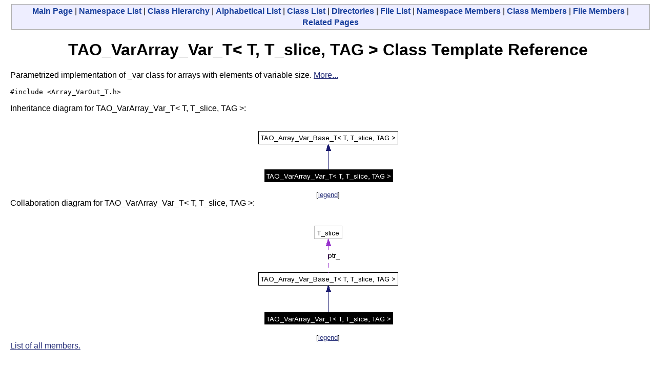

--- FILE ---
content_type: text/html
request_url: https://www.dre.vanderbilt.edu/Doxygen/5.4.5/html/tao/classTAO__VarArray__Var__T.html
body_size: 1784
content:
<!DOCTYPE HTML PUBLIC "-//W3C//DTD HTML 4.01 Transitional//EN">
<html><head><meta http-equiv="Content-Type" content="text/html;charset=iso-8859-1">
<title>TAO: TAO_VarArray_Var_T&lt; T, T_slice, TAG &gt; Class Template Reference</title>
<link href="doxygen.css" rel="stylesheet" type="text/css">
</head><body>
<!-- Generated by Doxygen 1.3.9.1 -->
<div class="qindex"><a class="qindex" href="index.html">Main&nbsp;Page</a> | <a class="qindex" href="namespaces.html">Namespace List</a> | <a class="qindex" href="hierarchy.html">Class&nbsp;Hierarchy</a> | <a class="qindex" href="classes.html">Alphabetical&nbsp;List</a> | <a class="qindex" href="annotated.html">Class&nbsp;List</a> | <a class="qindex" href="dirs.html">Directories</a> | <a class="qindex" href="files.html">File&nbsp;List</a> | <a class="qindex" href="namespacemembers.html">Namespace&nbsp;Members</a> | <a class="qindex" href="functions.html">Class&nbsp;Members</a> | <a class="qindex" href="globals.html">File&nbsp;Members</a> | <a class="qindex" href="pages.html">Related&nbsp;Pages</a></div>
<h1>TAO_VarArray_Var_T&lt; T, T_slice, TAG &gt; Class Template Reference</h1>Parametrized implementation of _var class for arrays with elements of variable size.  
<a href="#_details">More...</a>
<p>
<code>#include &lt;Array_VarOut_T.h&gt;</code>
<p>
Inheritance diagram for TAO_VarArray_Var_T&lt; T, T_slice, TAG &gt;:<p><center><img src="classTAO__VarArray__Var__T__inherit__graph.png" border="0" usemap="#TAO__VarArray__Var__T_3_01T_00_01T__slice_00_01TAG_01_4__inherit__map" alt="Inheritance graph"></center>
<map name="TAO__VarArray__Var__T_3_01T_00_01T__slice_00_01TAG_01_4__inherit__map">
<area href="classTAO__Array__Var__Base__T.html" shape="rect" coords="7,18,278,42" alt="">
</map>
<center><font size="2">[<a href="graph_legend.html">legend</a>]</font></center>Collaboration diagram for TAO_VarArray_Var_T&lt; T, T_slice, TAG &gt;:<p><center><img src="classTAO__VarArray__Var__T__coll__graph.png" border="0" usemap="#TAO__VarArray__Var__T_3_01T_00_01T__slice_00_01TAG_01_4__coll__map" alt="Collaboration graph"></center>
<map name="TAO__VarArray__Var__T_3_01T_00_01T__slice_00_01TAG_01_4__coll__map">
<area href="classTAO__Array__Var__Base__T.html" shape="rect" coords="7,109,278,133" alt="">
</map>
<center><font size="2">[<a href="graph_legend.html">legend</a>]</font></center><a href="classTAO__VarArray__Var__T-members.html">List of all members.</a><table border="0" cellpadding="0" cellspacing="0">
<tr><td></td></tr>
<tr><td colspan="2"><br><h2>Public Member Functions</h2></td></tr>
<tr><td class="memItemLeft" nowrap align="right" valign="top">&nbsp;</td><td class="memItemRight" valign="bottom"><a class="el" href="classTAO__VarArray__Var__T.html#a0">TAO_VarArray_Var_T</a> (void)</td></tr>

<tr><td class="memItemLeft" nowrap align="right" valign="top">&nbsp;</td><td class="memItemRight" valign="bottom"><a class="el" href="classTAO__VarArray__Var__T.html#a1">TAO_VarArray_Var_T</a> (<a class="el" href="Array__VarOut__T_8cpp.html#a0">T_slice</a> *)</td></tr>

<tr><td class="memItemLeft" nowrap align="right" valign="top">&nbsp;</td><td class="memItemRight" valign="bottom"><a class="el" href="classTAO__VarArray__Var__T.html#a2">TAO_VarArray_Var_T</a> (const <a class="el" href="classTAO__VarArray__Var__T.html">TAO_VarArray_Var_T</a>&lt; T, <a class="el" href="Array__VarOut__T_8cpp.html#a0">T_slice</a>, TAG &gt; &amp;)</td></tr>

<tr><td class="memItemLeft" nowrap align="right" valign="top"><a class="el" href="classTAO__VarArray__Var__T.html">TAO_VarArray_Var_T</a>&lt; T, <a class="el" href="Array__VarOut__T_8cpp.html#a0">T_slice</a>,<br>
 TAG &gt; &amp;&nbsp;</td><td class="memItemRight" valign="bottom"><a class="el" href="classTAO__VarArray__Var__T.html#a3">operator=</a> (<a class="el" href="Array__VarOut__T_8cpp.html#a0">T_slice</a> *)</td></tr>

<tr><td class="memItemLeft" nowrap align="right" valign="top"><a class="el" href="classTAO__VarArray__Var__T.html">TAO_VarArray_Var_T</a>&lt; T, <a class="el" href="Array__VarOut__T_8cpp.html#a0">T_slice</a>,<br>
 TAG &gt; &amp;&nbsp;</td><td class="memItemRight" valign="bottom"><a class="el" href="classTAO__VarArray__Var__T.html#a4">operator=</a> (const <a class="el" href="classTAO__VarArray__Var__T.html">TAO_VarArray_Var_T</a>&lt; T, <a class="el" href="Array__VarOut__T_8cpp.html#a0">T_slice</a>, TAG &gt; &amp;)</td></tr>

<tr><td class="memItemLeft" nowrap align="right" valign="top">&nbsp;</td><td class="memItemRight" valign="bottom"><a class="el" href="classTAO__VarArray__Var__T.html#a5">operator T_slice *&amp;</a> ()</td></tr>

</table>
<hr><a name="_details"></a><h2>Detailed Description</h2>
<h3>template&lt;typename T, typename T_slice, typename TAG&gt;<br>
 class TAO_VarArray_Var_T&lt; T, T_slice, TAG &gt;</h3>

Parametrized implementation of _var class for arrays with elements of variable size. 
<p>
<hr><h2>Constructor &amp; Destructor Documentation</h2>
<a class="anchor" name="a0" doxytag="TAO_VarArray_Var_T::TAO_VarArray_Var_T"></a><p>
<table class="mdTable" width="100%" cellpadding="2" cellspacing="0">
  <tr>
    <td class="mdRow">
      <table cellpadding="0" cellspacing="0" border="0">
        <tr>
          <td class="md" colspan="4">
template&lt;typename T, typename T_slice, typename TAG&gt; </td>
        </tr>
        <tr>
          <td class="md" nowrap valign="top"><a class="elRef" doxygen="ACE.tag:../ace/" href="../ace/Thread__Control_8h.html#a0">ACE_INLINE</a> <a class="el" href="classTAO__VarArray__Var__T.html">TAO_VarArray_Var_T</a>&lt; T, <a class="el" href="Array__VarOut__T_8cpp.html#a0">T_slice</a>, TAG &gt;::<a class="el" href="classTAO__VarArray__Var__T.html">TAO_VarArray_Var_T</a>           </td>
          <td class="md" valign="top">(&nbsp;</td>
          <td class="md" nowrap valign="top">void&nbsp;</td>
          <td class="mdname1" valign="top" nowrap>          </td>
          <td class="md" valign="top">&nbsp;)&nbsp;</td>
          <td class="md" nowrap></td>
        </tr>
      </table>
    </td>
  </tr>
</table>
<table cellspacing="5" cellpadding="0" border="0">
  <tr>
    <td>
      &nbsp;
    </td>
    <td>

<p>
    </td>
  </tr>
</table>
<a class="anchor" name="a1" doxytag="TAO_VarArray_Var_T::TAO_VarArray_Var_T"></a><p>
<table class="mdTable" width="100%" cellpadding="2" cellspacing="0">
  <tr>
    <td class="mdRow">
      <table cellpadding="0" cellspacing="0" border="0">
        <tr>
          <td class="md" colspan="4">
template&lt;typename T, typename T_slice, typename TAG&gt; </td>
        </tr>
        <tr>
          <td class="md" nowrap valign="top"><a class="elRef" doxygen="ACE.tag:../ace/" href="../ace/Thread__Control_8h.html#a0">ACE_INLINE</a> <a class="el" href="classTAO__VarArray__Var__T.html">TAO_VarArray_Var_T</a>&lt; T, <a class="el" href="Array__VarOut__T_8cpp.html#a0">T_slice</a>, TAG &gt;::<a class="el" href="classTAO__VarArray__Var__T.html">TAO_VarArray_Var_T</a>           </td>
          <td class="md" valign="top">(&nbsp;</td>
          <td class="md" nowrap valign="top"><a class="el" href="Array__VarOut__T_8cpp.html#a0">T_slice</a> *&nbsp;</td>
          <td class="mdname1" valign="top" nowrap>          </td>
          <td class="md" valign="top">&nbsp;)&nbsp;</td>
          <td class="md" nowrap></td>
        </tr>
      </table>
    </td>
  </tr>
</table>
<table cellspacing="5" cellpadding="0" border="0">
  <tr>
    <td>
      &nbsp;
    </td>
    <td>

<p>
    </td>
  </tr>
</table>
<a class="anchor" name="a2" doxytag="TAO_VarArray_Var_T::TAO_VarArray_Var_T"></a><p>
<table class="mdTable" width="100%" cellpadding="2" cellspacing="0">
  <tr>
    <td class="mdRow">
      <table cellpadding="0" cellspacing="0" border="0">
        <tr>
          <td class="md" colspan="4">
template&lt;typename T, typename T_slice, typename TAG&gt; </td>
        </tr>
        <tr>
          <td class="md" nowrap valign="top"><a class="elRef" doxygen="ACE.tag:../ace/" href="../ace/Thread__Control_8h.html#a0">ACE_INLINE</a> <a class="el" href="classTAO__VarArray__Var__T.html">TAO_VarArray_Var_T</a>&lt; T, <a class="el" href="Array__VarOut__T_8cpp.html#a0">T_slice</a>, TAG &gt;::<a class="el" href="classTAO__VarArray__Var__T.html">TAO_VarArray_Var_T</a>           </td>
          <td class="md" valign="top">(&nbsp;</td>
          <td class="md" nowrap valign="top">const <a class="el" href="classTAO__VarArray__Var__T.html">TAO_VarArray_Var_T</a>&lt; T, <a class="el" href="Array__VarOut__T_8cpp.html#a0">T_slice</a>, TAG &gt; &amp;&nbsp;</td>
          <td class="mdname1" valign="top" nowrap>          </td>
          <td class="md" valign="top">&nbsp;)&nbsp;</td>
          <td class="md" nowrap></td>
        </tr>
      </table>
    </td>
  </tr>
</table>
<table cellspacing="5" cellpadding="0" border="0">
  <tr>
    <td>
      &nbsp;
    </td>
    <td>

<p>
    </td>
  </tr>
</table>
<hr><h2>Member Function Documentation</h2>
<a class="anchor" name="a5" doxytag="TAO_VarArray_Var_T::operator T_slice *&"></a><p>
<table class="mdTable" width="100%" cellpadding="2" cellspacing="0">
  <tr>
    <td class="mdRow">
      <table cellpadding="0" cellspacing="0" border="0">
        <tr>
          <td class="md" colspan="4">
template&lt;typename T, typename T_slice, typename TAG&gt; </td>
        </tr>
        <tr>
          <td class="md" nowrap valign="top"><a class="elRef" doxygen="ACE.tag:../ace/" href="../ace/Thread__Control_8h.html#a0">ACE_INLINE</a> <a class="el" href="classTAO__VarArray__Var__T.html">TAO_VarArray_Var_T</a>&lt; T, <a class="el" href="Array__VarOut__T_8cpp.html#a0">T_slice</a>, TAG &gt;::operator <a class="el" href="Array__VarOut__T_8cpp.html#a0">T_slice</a> *&amp;           </td>
          <td class="md" valign="top">(&nbsp;</td>
          <td class="mdname1" valign="top" nowrap>          </td>
          <td class="md" valign="top">&nbsp;)&nbsp;</td>
          <td class="md" nowrap></td>
        </tr>
      </table>
    </td>
  </tr>
</table>
<table cellspacing="5" cellpadding="0" border="0">
  <tr>
    <td>
      &nbsp;
    </td>
    <td>

<p>
    </td>
  </tr>
</table>
<a class="anchor" name="a4" doxytag="TAO_VarArray_Var_T::operator="></a><p>
<table class="mdTable" width="100%" cellpadding="2" cellspacing="0">
  <tr>
    <td class="mdRow">
      <table cellpadding="0" cellspacing="0" border="0">
        <tr>
          <td class="md" colspan="4">
template&lt;typename T, typename T_slice, typename TAG&gt; </td>
        </tr>
        <tr>
          <td class="md" nowrap valign="top"><a class="el" href="classTAO__VarArray__Var__T.html">TAO_VarArray_Var_T</a>&lt; T, <a class="el" href="Array__VarOut__T_8cpp.html#a0">T_slice</a>, TAG &gt; &amp; <a class="el" href="classTAO__VarArray__Var__T.html">TAO_VarArray_Var_T</a>&lt; T, <a class="el" href="Array__VarOut__T_8cpp.html#a0">T_slice</a>, TAG &gt;::operator=           </td>
          <td class="md" valign="top">(&nbsp;</td>
          <td class="md" nowrap valign="top">const <a class="el" href="classTAO__VarArray__Var__T.html">TAO_VarArray_Var_T</a>&lt; T, <a class="el" href="Array__VarOut__T_8cpp.html#a0">T_slice</a>, TAG &gt; &amp;&nbsp;</td>
          <td class="mdname1" valign="top" nowrap>          </td>
          <td class="md" valign="top">&nbsp;)&nbsp;</td>
          <td class="md" nowrap></td>
        </tr>
      </table>
    </td>
  </tr>
</table>
<table cellspacing="5" cellpadding="0" border="0">
  <tr>
    <td>
      &nbsp;
    </td>
    <td>

<p>
    </td>
  </tr>
</table>
<a class="anchor" name="a3" doxytag="TAO_VarArray_Var_T::operator="></a><p>
<table class="mdTable" width="100%" cellpadding="2" cellspacing="0">
  <tr>
    <td class="mdRow">
      <table cellpadding="0" cellspacing="0" border="0">
        <tr>
          <td class="md" colspan="4">
template&lt;typename T, typename T_slice, typename TAG&gt; </td>
        </tr>
        <tr>
          <td class="md" nowrap valign="top"><a class="el" href="classTAO__VarArray__Var__T.html">TAO_VarArray_Var_T</a>&lt; T, <a class="el" href="Array__VarOut__T_8cpp.html#a0">T_slice</a>, TAG &gt; &amp; <a class="el" href="classTAO__VarArray__Var__T.html">TAO_VarArray_Var_T</a>&lt; T, <a class="el" href="Array__VarOut__T_8cpp.html#a0">T_slice</a>, TAG &gt;::operator=           </td>
          <td class="md" valign="top">(&nbsp;</td>
          <td class="md" nowrap valign="top"><a class="el" href="Array__VarOut__T_8cpp.html#a0">T_slice</a> *&nbsp;</td>
          <td class="mdname1" valign="top" nowrap>          </td>
          <td class="md" valign="top">&nbsp;)&nbsp;</td>
          <td class="md" nowrap></td>
        </tr>
      </table>
    </td>
  </tr>
</table>
<table cellspacing="5" cellpadding="0" border="0">
  <tr>
    <td>
      &nbsp;
    </td>
    <td>

<p>
    </td>
  </tr>
</table>
<hr>The documentation for this class was generated from the following files:<ul>
<li><a class="el" href="Array__VarOut__T_8h.html">Array_VarOut_T.h</a><li><a class="el" href="Array__VarOut__T_8cpp.html">Array_VarOut_T.cpp</a><li><a class="el" href="Array__VarOut__T_8inl.html">Array_VarOut_T.inl</a></ul>
<hr size="1"><address style="align: right;"><small>Generated on Sun May 15 13:10:54 2005 for TAO by&nbsp;
<a href="http://www.doxygen.org/index.html">
<img src="doxygen.png" alt="doxygen" align="middle" border="0"></a> 1.3.9.1 </small></address>
</body>
</html>
